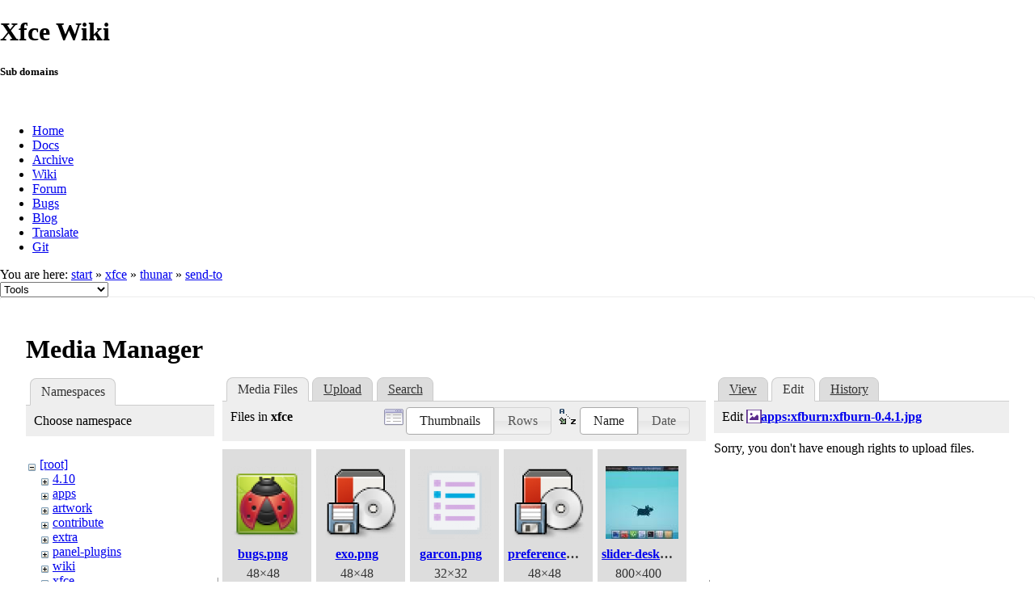

--- FILE ---
content_type: text/html; charset=utf-8
request_url: https://docs.xfce.org/xfce/thunar/send-to?ns=xfce&tab_files=files&do=media&tab_details=edit&image=apps%3Axfburn%3Axfburn-0.4.1.jpg
body_size: 75311
content:
<!DOCTYPE html>
<html lang="en" dir="ltr" class="no-js">
<head>
    <meta charset="utf-8" />
    <!--[if IE]><meta http-equiv="X-UA-Compatible" content="IE=edge,chrome=1" /><![endif]-->
    <title>xfce:thunar:send-to [Xfce Docs]</title>
    <script>(function(H){H.className=H.className.replace(/\bno-js\b/,'js')})(document.documentElement)</script>
    <meta name="generator" content="DokuWiki"/>
<meta name="robots" content="noindex,nofollow"/>
<link rel="search" type="application/opensearchdescription+xml" href="/lib/exe/opensearch.php" title="Xfce Docs"/>
<link rel="start" href="/"/>
<link rel="contents" href="/xfce/thunar/send-to?do=index" title="Sitemap"/>
<link rel="manifest" href="/lib/exe/manifest.php"/>
<link rel="alternate" type="application/rss+xml" title="Recent Changes" href="/feed.php"/>
<link rel="alternate" type="application/rss+xml" title="Current namespace" href="/feed.php?mode=list&amp;ns=xfce:thunar"/>
<link rel="alternate" type="text/html" title="Plain HTML" href="/_export/xhtml/xfce/thunar/send-to"/>
<link rel="alternate" type="text/plain" title="Wiki Markup" href="/_export/raw/xfce/thunar/send-to"/>
<link rel="stylesheet" href="/lib/exe/css.php?t=xfce&amp;tseed=441bbbbaa5cd9733a14c4e6465af56fe"/>
<!--[if gte IE 9]><!-->
<script >/*<![CDATA[*/var NS='xfce:thunar';var JSINFO = {"id":"xfce:thunar:send-to","namespace":"xfce:thunar","ACT":"media","useHeadingNavigation":0,"useHeadingContent":1};
/*!]]>*/</script>
<script src="/lib/exe/jquery.php?tseed=f0349b609f9b91a485af8fd8ecd4aea4" defer="defer">/*<![CDATA[*/
/*!]]>*/</script>
<script src="/lib/exe/js.php?t=xfce&amp;tseed=441bbbbaa5cd9733a14c4e6465af56fe" defer="defer">/*<![CDATA[*/
/*!]]>*/</script>
<!--<![endif]-->
    <meta name="viewport" content="width=device-width,initial-scale=1" />
    <link rel="shortcut icon" href="/lib/tpl/xfce/images/favicon.ico" />
<link rel="apple-touch-icon" href="/lib/tpl/xfce/images/apple-touch-icon.png" />
    	<link rel="stylesheet" media="screen" href="//cdn.xfce.org/style/css.php?site=wiki" type="text/css" />
</head>

<body>

<div id="xfce-header">
  <div>
    <h1 id="xfce-header-title">Xfce Wiki</h1>
    <h5 id="xfce-header-subtitle">Sub domains</h5>
    &nbsp;
    <ul>
      <li><a href="https://www.xfce.org" title="Go to the homepage">Home</a></li>
      <li><a href="https://docs.xfce.org" title="Official documentation">Docs</a></li>
      <li><a href="https://archive.xfce.org" title="Download location of tarballs">Archive</a></li>
      <li><a href="https://wiki.xfce.org" title="Community documentation">Wiki</a></li>
      <li><a href="https://forum.xfce.org" title="Community forums">Forum</a></li>
      <li><a href="https://gitlab.xfce.org" title="Report and track bugs">Bugs</a></li>
      <li><a href="https://blog.xfce.org" title="Visit the blog">Blog</a></li>
      <li><a href="https://docs.xfce.org/contribute/translate/start" title="Help translating the Xfce project">Translate</a></li>
      <li><a href="https://gitlab.xfce.org" title="Project repositories">Git</a></li>
    </ul>
  </div>
  <div  id="xfce-header-clear"></div>
</div>
    <!--[if lte IE 7 ]><div id="IE7"><![endif]--><!--[if IE 8 ]><div id="IE8"><![endif]-->

	
<!-- ********** HEADER ********** -->
<div id="header" class="main_width"><div class="pad group">
	
			<div class="breadcrumbs">
							<div class="youarehere"><span class="bchead">You are here: </span><span class="home"><bdi><a href="/start" class="wikilink1" title="start" data-wiki-id="start">start</a></bdi></span> » <bdi><a href="/xfce/start" class="wikilink1" title="xfce:start" data-wiki-id="xfce:start">xfce</a></bdi> » <bdi><a href="/xfce/thunar/start" class="wikilink1" title="xfce:thunar:start" data-wiki-id="xfce:thunar:start">thunar</a></bdi> » <bdi><a href="/xfce/thunar/send-to" class="wikilink1" title="xfce:thunar:send-to" data-wiki-id="xfce:thunar:send-to">send-to</a></bdi></div>
								</div>
	
	<div class="tools">
		<div class="mobileTools">
                        <form action="/doku.php" method="get" accept-charset="utf-8"><div class="no"><input type="hidden" name="id" value="xfce:thunar:send-to" /><select name="do" class="edit quickselect" title="Tools"><option value="">Tools</option><optgroup label="Page Tools"><option value="">Show page</option><option value="revisions">Old revisions</option><option value="backlink">Backlinks</option></optgroup><optgroup label="Site Tools"><option value="recent">Recent Changes</option><option value="media">Media Manager</option><option value="index">Sitemap</option></optgroup><optgroup label="User Tools"><option value="login">Log In</option></optgroup></select><button type="submit">&gt;</button></div></form>		</div>
					</div>

	<hr class="a11y" />
</div></div><!-- /header -->

	<div id="dokuwiki__top"></div>
	<div id="main" class="dokuwiki site mode_media">

		<div id="content">
			<div id="article" class="page group">
				
												<!-- wikipage start -->
				<div id="mediamanager__page">
<h1>Media Manager</h1>
<div class="panel namespaces">
<h2>Namespaces</h2>
<div class="panelHeader">Choose namespace</div>
<div class="panelContent" id="media__tree">

<ul class="idx">
<li class="media level0 open"><img src="/lib/images/minus.gif" alt="−" /><div class="li"><a href="/xfce/thunar/send-to?ns=&amp;tab_files=files&amp;do=media&amp;tab_details=edit&amp;image=apps%3Axfburn%3Axfburn-0.4.1.jpg" class="idx_dir">[root]</a></div>
<ul class="idx">
<li class="media level1 closed"><img src="/lib/images/plus.gif" alt="+" /><div class="li"><a href="/xfce/thunar/send-to?ns=4.10&amp;tab_files=files&amp;do=media&amp;tab_details=edit&amp;image=apps%3Axfburn%3Axfburn-0.4.1.jpg" class="idx_dir">4.10</a></div></li>
<li class="media level1 closed"><img src="/lib/images/plus.gif" alt="+" /><div class="li"><a href="/xfce/thunar/send-to?ns=apps&amp;tab_files=files&amp;do=media&amp;tab_details=edit&amp;image=apps%3Axfburn%3Axfburn-0.4.1.jpg" class="idx_dir">apps</a></div></li>
<li class="media level1 closed"><img src="/lib/images/plus.gif" alt="+" /><div class="li"><a href="/xfce/thunar/send-to?ns=artwork&amp;tab_files=files&amp;do=media&amp;tab_details=edit&amp;image=apps%3Axfburn%3Axfburn-0.4.1.jpg" class="idx_dir">artwork</a></div></li>
<li class="media level1 closed"><img src="/lib/images/plus.gif" alt="+" /><div class="li"><a href="/xfce/thunar/send-to?ns=contribute&amp;tab_files=files&amp;do=media&amp;tab_details=edit&amp;image=apps%3Axfburn%3Axfburn-0.4.1.jpg" class="idx_dir">contribute</a></div></li>
<li class="media level1 closed"><img src="/lib/images/plus.gif" alt="+" /><div class="li"><a href="/xfce/thunar/send-to?ns=extra&amp;tab_files=files&amp;do=media&amp;tab_details=edit&amp;image=apps%3Axfburn%3Axfburn-0.4.1.jpg" class="idx_dir">extra</a></div></li>
<li class="media level1 closed"><img src="/lib/images/plus.gif" alt="+" /><div class="li"><a href="/xfce/thunar/send-to?ns=panel-plugins&amp;tab_files=files&amp;do=media&amp;tab_details=edit&amp;image=apps%3Axfburn%3Axfburn-0.4.1.jpg" class="idx_dir">panel-plugins</a></div></li>
<li class="media level1 closed"><img src="/lib/images/plus.gif" alt="+" /><div class="li"><a href="/xfce/thunar/send-to?ns=wiki&amp;tab_files=files&amp;do=media&amp;tab_details=edit&amp;image=apps%3Axfburn%3Axfburn-0.4.1.jpg" class="idx_dir">wiki</a></div></li>
<li class="media level1 open"><img src="/lib/images/minus.gif" alt="−" /><div class="li"><a href="/xfce/thunar/send-to?ns=xfce&amp;tab_files=files&amp;do=media&amp;tab_details=edit&amp;image=apps%3Axfburn%3Axfburn-0.4.1.jpg" class="idx_dir">xfce</a></div>
<ul class="idx">
<li class="media level2 closed"><img src="/lib/images/plus.gif" alt="+" /><div class="li"><a href="/xfce/thunar/send-to?ns=xfce%2F4.12&amp;tab_files=files&amp;do=media&amp;tab_details=edit&amp;image=apps%3Axfburn%3Axfburn-0.4.1.jpg" class="idx_dir">4.12</a></div></li>
<li class="media level2 closed"><img src="/lib/images/plus.gif" alt="+" /><div class="li"><a href="/xfce/thunar/send-to?ns=xfce%2F4.16&amp;tab_files=files&amp;do=media&amp;tab_details=edit&amp;image=apps%3Axfburn%3Axfburn-0.4.1.jpg" class="idx_dir">4.16</a></div></li>
<li class="media level2 closed"><img src="/lib/images/plus.gif" alt="+" /><div class="li"><a href="/xfce/thunar/send-to?ns=xfce%2Fexo&amp;tab_files=files&amp;do=media&amp;tab_details=edit&amp;image=apps%3Axfburn%3Axfburn-0.4.1.jpg" class="idx_dir">exo</a></div></li>
<li class="media level2 closed"><img src="/lib/images/plus.gif" alt="+" /><div class="li"><a href="/xfce/thunar/send-to?ns=xfce%2Fthunar&amp;tab_files=files&amp;do=media&amp;tab_details=edit&amp;image=apps%3Axfburn%3Axfburn-0.4.1.jpg" class="idx_dir">thunar</a></div></li>
<li class="media level2 closed"><img src="/lib/images/plus.gif" alt="+" /><div class="li"><a href="/xfce/thunar/send-to?ns=xfce%2Fxfce4-appfinder&amp;tab_files=files&amp;do=media&amp;tab_details=edit&amp;image=apps%3Axfburn%3Axfburn-0.4.1.jpg" class="idx_dir">xfce4-appfinder</a></div></li>
<li class="media level2 closed"><img src="/lib/images/plus.gif" alt="+" /><div class="li"><a href="/xfce/thunar/send-to?ns=xfce%2Fxfce4-panel&amp;tab_files=files&amp;do=media&amp;tab_details=edit&amp;image=apps%3Axfburn%3Axfburn-0.4.1.jpg" class="idx_dir">xfce4-panel</a></div></li>
<li class="media level2 closed"><img src="/lib/images/plus.gif" alt="+" /><div class="li"><a href="/xfce/thunar/send-to?ns=xfce%2Fxfce4-power-manager&amp;tab_files=files&amp;do=media&amp;tab_details=edit&amp;image=apps%3Axfburn%3Axfburn-0.4.1.jpg" class="idx_dir">xfce4-power-manager</a></div></li>
<li class="media level2 closed"><img src="/lib/images/plus.gif" alt="+" /><div class="li"><a href="/xfce/thunar/send-to?ns=xfce%2Fxfce4-screenshooter&amp;tab_files=files&amp;do=media&amp;tab_details=edit&amp;image=apps%3Axfburn%3Axfburn-0.4.1.jpg" class="idx_dir">xfce4-screenshooter</a></div></li>
<li class="media level2 closed"><img src="/lib/images/plus.gif" alt="+" /><div class="li"><a href="/xfce/thunar/send-to?ns=xfce%2Fxfce4-session&amp;tab_files=files&amp;do=media&amp;tab_details=edit&amp;image=apps%3Axfburn%3Axfburn-0.4.1.jpg" class="idx_dir">xfce4-session</a></div></li>
<li class="media level2 closed"><img src="/lib/images/plus.gif" alt="+" /><div class="li"><a href="/xfce/thunar/send-to?ns=xfce%2Fxfce4-settings&amp;tab_files=files&amp;do=media&amp;tab_details=edit&amp;image=apps%3Axfburn%3Axfburn-0.4.1.jpg" class="idx_dir">xfce4-settings</a></div></li>
<li class="media level2 closed"><img src="/lib/images/plus.gif" alt="+" /><div class="li"><a href="/xfce/thunar/send-to?ns=xfce%2Fxfdesktop&amp;tab_files=files&amp;do=media&amp;tab_details=edit&amp;image=apps%3Axfburn%3Axfburn-0.4.1.jpg" class="idx_dir">xfdesktop</a></div></li>
<li class="media level2 closed"><img src="/lib/images/plus.gif" alt="+" /><div class="li"><a href="/xfce/thunar/send-to?ns=xfce%2Fxfwm4&amp;tab_files=files&amp;do=media&amp;tab_details=edit&amp;image=apps%3Axfburn%3Axfburn-0.4.1.jpg" class="idx_dir">xfwm4</a></div></li>
</ul></li>
</ul></li>
</ul>
</div>
</div>
<div class="panel filelist">
<h2 class="a11y">Media Files</h2>
<ul class="tabs">
<li><strong>Media Files</strong></li>
<li><a href="/xfce/thunar/send-to?tab_files=upload&amp;do=media&amp;tab_details=edit&amp;image=apps%3Axfburn%3Axfburn-0.4.1.jpg&amp;ns=xfce">Upload</a></li>
<li><a href="/xfce/thunar/send-to?tab_files=search&amp;do=media&amp;tab_details=edit&amp;image=apps%3Axfburn%3Axfburn-0.4.1.jpg&amp;ns=xfce">Search</a></li>
</ul>
<div class="panelHeader">
<h3>Files in <strong>xfce</strong></h3>
<form method="get" action="/xfce/thunar/send-to" class="options doku_form" accept-charset="utf-8"><input type="hidden" name="sectok" value="" /><input type="hidden" name="do" value="media" /><input type="hidden" name="tab_files" value="files" /><input type="hidden" name="tab_details" value="edit" /><input type="hidden" name="image" value="apps:xfburn:xfburn-0.4.1.jpg" /><input type="hidden" name="ns" value="xfce" /><div class="no"><ul>
<li class="listType"><label for="listType__thumbs" class="thumbs">
<input name="list_dwmedia" type="radio" value="thumbs" id="listType__thumbs" class="thumbs" checked="checked" />
<span>Thumbnails</span>
</label><label for="listType__rows" class="rows">
<input name="list_dwmedia" type="radio" value="rows" id="listType__rows" class="rows" />
<span>Rows</span>
</label></li>
<li class="sortBy"><label for="sortBy__name" class="name">
<input name="sort_dwmedia" type="radio" value="name" id="sortBy__name" class="name" checked="checked" />
<span>Name</span>
</label><label for="sortBy__date" class="date">
<input name="sort_dwmedia" type="radio" value="date" id="sortBy__date" class="date" />
<span>Date</span>
</label></li>
<li><button value="1" type="submit">Apply</button></li>
</ul>
</div></form></div>
<div class="panelContent">
<ul class="thumbs"><li><dl title="bugs.png"><dt><a id="l_:xfce:bugs.png" class="image thumb" href="/xfce/thunar/send-to?image=xfce%3Abugs.png&amp;ns=xfce&amp;tab_details=view&amp;do=media&amp;tab_files=files"><img src="/_media/xfce/bugs.png?w=90&amp;h=90&amp;tok=8f14ec" alt="bugs.png" loading="lazy" width="90" height="90" /></a></dt><dd class="name"><a href="/xfce/thunar/send-to?image=xfce%3Abugs.png&amp;ns=xfce&amp;tab_details=view&amp;do=media&amp;tab_files=files" id="h_:xfce:bugs.png">bugs.png</a></dd><dd class="size">48&#215;48</dd><dd class="date">2024/12/04 05:19</dd><dd class="filesize">3.7 KB</dd></dl></li><li><dl title="exo.png"><dt><a id="l_:xfce:exo.png" class="image thumb" href="/xfce/thunar/send-to?image=xfce%3Aexo.png&amp;ns=xfce&amp;tab_details=view&amp;do=media&amp;tab_files=files"><img src="/_media/xfce/exo.png?w=90&amp;h=90&amp;tok=7a9c98" alt="exo.png" loading="lazy" width="90" height="90" /></a></dt><dd class="name"><a href="/xfce/thunar/send-to?image=xfce%3Aexo.png&amp;ns=xfce&amp;tab_details=view&amp;do=media&amp;tab_files=files" id="h_:xfce:exo.png">exo.png</a></dd><dd class="size">48&#215;48</dd><dd class="date">2024/12/04 05:19</dd><dd class="filesize">2.9 KB</dd></dl></li><li><dl title="garcon.png"><dt><a id="l_:xfce:garcon.png" class="image thumb" href="/xfce/thunar/send-to?image=xfce%3Agarcon.png&amp;ns=xfce&amp;tab_details=view&amp;do=media&amp;tab_files=files"><img src="/_media/xfce/garcon.png?w=90&amp;h=90&amp;tok=dfa5f0" alt="garcon.png" loading="lazy" width="90" height="90" /></a></dt><dd class="name"><a href="/xfce/thunar/send-to?image=xfce%3Agarcon.png&amp;ns=xfce&amp;tab_details=view&amp;do=media&amp;tab_files=files" id="h_:xfce:garcon.png">garcon.png</a></dd><dd class="size">32&#215;32</dd><dd class="date">2024/12/04 05:19</dd><dd class="filesize">696 B</dd></dl></li><li><dl title="preferences-desktop-default-applications.png"><dt><a id="l_:xfce:preferences-desktop-default-applications.png" class="image thumb" href="/xfce/thunar/send-to?image=xfce%3Apreferences-desktop-default-applications.png&amp;ns=xfce&amp;tab_details=view&amp;do=media&amp;tab_files=files"><img src="/_media/xfce/preferences-desktop-default-applications.png?w=90&amp;h=90&amp;tok=5db5ee" alt="preferences-desktop-default-applications.png" loading="lazy" width="90" height="90" /></a></dt><dd class="name"><a href="/xfce/thunar/send-to?image=xfce%3Apreferences-desktop-default-applications.png&amp;ns=xfce&amp;tab_details=view&amp;do=media&amp;tab_files=files" id="h_:xfce:preferences-desktop-default-applications.png">preferences-desktop-default-applications.png</a></dd><dd class="size">48&#215;48</dd><dd class="date">2021/02/08 08:58</dd><dd class="filesize">2.9 KB</dd></dl></li><li><dl title="slider-desktop.jpg"><dt><a id="l_:xfce:slider-desktop.jpg" class="image thumb" href="/xfce/thunar/send-to?image=xfce%3Aslider-desktop.jpg&amp;ns=xfce&amp;tab_details=view&amp;do=media&amp;tab_files=files"><img src="/_media/xfce/slider-desktop.jpg?w=90&amp;h=90&amp;tok=7a4bd3" alt="slider-desktop.jpg" loading="lazy" width="90" height="90" /></a></dt><dd class="name"><a href="/xfce/thunar/send-to?image=xfce%3Aslider-desktop.jpg&amp;ns=xfce&amp;tab_details=view&amp;do=media&amp;tab_files=files" id="h_:xfce:slider-desktop.jpg">slider-desktop.jpg</a></dd><dd class="size">800&#215;400</dd><dd class="date">2019/02/13 09:30</dd><dd class="filesize">49.2 KB</dd></dl></li><li><dl title="thunar-volman.png"><dt><a id="l_:xfce:thunar-volman.png" class="image thumb" href="/xfce/thunar/send-to?image=xfce%3Athunar-volman.png&amp;ns=xfce&amp;tab_details=view&amp;do=media&amp;tab_files=files"><img src="/_media/xfce/thunar-volman.png?w=90&amp;h=90&amp;tok=c67050" alt="thunar-volman.png" loading="lazy" width="90" height="90" /></a></dt><dd class="name"><a href="/xfce/thunar/send-to?image=xfce%3Athunar-volman.png&amp;ns=xfce&amp;tab_details=view&amp;do=media&amp;tab_files=files" id="h_:xfce:thunar-volman.png">thunar-volman.png</a></dd><dd class="size">48&#215;48</dd><dd class="date">2024/12/04 05:19</dd><dd class="filesize">930 B</dd></dl></li><li><dl title="thunar.png"><dt><a id="l_:xfce:thunar.png" class="image thumb" href="/xfce/thunar/send-to?image=xfce%3Athunar.png&amp;ns=xfce&amp;tab_details=view&amp;do=media&amp;tab_files=files"><img src="/_media/xfce/thunar.png?w=90&amp;h=90&amp;tok=26e56b" alt="thunar.png" loading="lazy" width="90" height="90" /></a></dt><dd class="name"><a href="/xfce/thunar/send-to?image=xfce%3Athunar.png&amp;ns=xfce&amp;tab_details=view&amp;do=media&amp;tab_files=files" id="h_:xfce:thunar.png">thunar.png</a></dd><dd class="size">48&#215;48</dd><dd class="date">2024/12/04 05:19</dd><dd class="filesize">1.9 KB</dd></dl></li><li><dl title="tumbler.png"><dt><a id="l_:xfce:tumbler.png" class="image thumb" href="/xfce/thunar/send-to?image=xfce%3Atumbler.png&amp;ns=xfce&amp;tab_details=view&amp;do=media&amp;tab_files=files"><img src="/_media/xfce/tumbler.png?w=90&amp;h=90&amp;tok=226bc7" alt="tumbler.png" loading="lazy" width="90" height="90" /></a></dt><dd class="name"><a href="/xfce/thunar/send-to?image=xfce%3Atumbler.png&amp;ns=xfce&amp;tab_details=view&amp;do=media&amp;tab_files=files" id="h_:xfce:tumbler.png">tumbler.png</a></dd><dd class="size">32&#215;32</dd><dd class="date">2024/12/04 05:19</dd><dd class="filesize">1 KB</dd></dl></li><li><dl title="xfce.appfinder.png"><dt><a id="l_:xfce:xfce.appfinder.png" class="image thumb" href="/xfce/thunar/send-to?image=xfce%3Axfce.appfinder.png&amp;ns=xfce&amp;tab_details=view&amp;do=media&amp;tab_files=files"><img src="/_media/xfce/xfce.appfinder.png?w=90&amp;h=90&amp;tok=629b11" alt="xfce.appfinder.png" loading="lazy" width="90" height="90" /></a></dt><dd class="name"><a href="/xfce/thunar/send-to?image=xfce%3Axfce.appfinder.png&amp;ns=xfce&amp;tab_details=view&amp;do=media&amp;tab_files=files" id="h_:xfce:xfce.appfinder.png">xfce.appfinder.png</a></dd><dd class="size">48&#215;48</dd><dd class="date">2021/02/07 18:37</dd><dd class="filesize">1.9 KB</dd></dl></li><li><dl title="xfce.catfish.png"><dt><a id="l_:xfce:xfce.catfish.png" class="image thumb" href="/xfce/thunar/send-to?image=xfce%3Axfce.catfish.png&amp;ns=xfce&amp;tab_details=view&amp;do=media&amp;tab_files=files"><img src="/_media/xfce/xfce.catfish.png?w=90&amp;h=90&amp;tok=1b0396" alt="xfce.catfish.png" loading="lazy" width="90" height="90" /></a></dt><dd class="name"><a href="/xfce/thunar/send-to?image=xfce%3Axfce.catfish.png&amp;ns=xfce&amp;tab_details=view&amp;do=media&amp;tab_files=files" id="h_:xfce:xfce.catfish.png">xfce.catfish.png</a></dd><dd class="size">48&#215;48</dd><dd class="date">2021/02/08 09:25</dd><dd class="filesize">3.6 KB</dd></dl></li><li><dl title="xfce.dictionary.png"><dt><a id="l_:xfce:xfce.dictionary.png" class="image thumb" href="/xfce/thunar/send-to?image=xfce%3Axfce.dictionary.png&amp;ns=xfce&amp;tab_details=view&amp;do=media&amp;tab_files=files"><img src="/_media/xfce/xfce.dictionary.png?w=90&amp;h=90&amp;tok=4319ea" alt="xfce.dictionary.png" loading="lazy" width="90" height="90" /></a></dt><dd class="name"><a href="/xfce/thunar/send-to?image=xfce%3Axfce.dictionary.png&amp;ns=xfce&amp;tab_details=view&amp;do=media&amp;tab_files=files" id="h_:xfce:xfce.dictionary.png">xfce.dictionary.png</a></dd><dd class="size">48&#215;48</dd><dd class="date">2021/02/08 17:57</dd><dd class="filesize">1.2 KB</dd></dl></li><li><dl title="xfce.exo.png"><dt><a id="l_:xfce:xfce.exo.png" class="image thumb" href="/xfce/thunar/send-to?image=xfce%3Axfce.exo.png&amp;ns=xfce&amp;tab_details=view&amp;do=media&amp;tab_files=files"><img src="/_media/xfce/xfce.exo.png?w=90&amp;h=90&amp;tok=0497b6" alt="xfce.exo.png" loading="lazy" width="90" height="90" /></a></dt><dd class="name"><a href="/xfce/thunar/send-to?image=xfce%3Axfce.exo.png&amp;ns=xfce&amp;tab_details=view&amp;do=media&amp;tab_files=files" id="h_:xfce:xfce.exo.png">xfce.exo.png</a></dd><dd class="size">48&#215;48</dd><dd class="date">2021/02/08 08:58</dd><dd class="filesize">2.9 KB</dd></dl></li><li><dl title="xfce.filemanager.png"><dt><a id="l_:xfce:xfce.filemanager.png" class="image thumb" href="/xfce/thunar/send-to?image=xfce%3Axfce.filemanager.png&amp;ns=xfce&amp;tab_details=view&amp;do=media&amp;tab_files=files"><img src="/_media/xfce/xfce.filemanager.png?w=90&amp;h=90&amp;tok=77d479" alt="xfce.filemanager.png" loading="lazy" width="90" height="90" /></a></dt><dd class="name"><a href="/xfce/thunar/send-to?image=xfce%3Axfce.filemanager.png&amp;ns=xfce&amp;tab_details=view&amp;do=media&amp;tab_files=files" id="h_:xfce:xfce.filemanager.png">xfce.filemanager.png</a></dd><dd class="size">48&#215;48</dd><dd class="date">2021/02/07 18:37</dd><dd class="filesize">828 B</dd></dl></li><li><dl title="xfce.garcon.png"><dt><a id="l_:xfce:xfce.garcon.png" class="image thumb" href="/xfce/thunar/send-to?image=xfce%3Axfce.garcon.png&amp;ns=xfce&amp;tab_details=view&amp;do=media&amp;tab_files=files"><img src="/_media/xfce/xfce.garcon.png?w=90&amp;h=90&amp;tok=902907" alt="xfce.garcon.png" loading="lazy" width="90" height="90" /></a></dt><dd class="name"><a href="/xfce/thunar/send-to?image=xfce%3Axfce.garcon.png&amp;ns=xfce&amp;tab_details=view&amp;do=media&amp;tab_files=files" id="h_:xfce:xfce.garcon.png">xfce.garcon.png</a></dd><dd class="size">32&#215;32</dd><dd class="date">2021/02/07 18:37</dd><dd class="filesize">696 B</dd></dl></li><li><dl title="xfce.gigolo.png"><dt><a id="l_:xfce:xfce.gigolo.png" class="image thumb" href="/xfce/thunar/send-to?image=xfce%3Axfce.gigolo.png&amp;ns=xfce&amp;tab_details=view&amp;do=media&amp;tab_files=files"><img src="/_media/xfce/xfce.gigolo.png?w=90&amp;h=90&amp;tok=d87026" alt="xfce.gigolo.png" loading="lazy" width="90" height="90" /></a></dt><dd class="name"><a href="/xfce/thunar/send-to?image=xfce%3Axfce.gigolo.png&amp;ns=xfce&amp;tab_details=view&amp;do=media&amp;tab_files=files" id="h_:xfce:xfce.gigolo.png">xfce.gigolo.png</a></dd><dd class="size">48&#215;48</dd><dd class="date">2021/02/08 19:32</dd><dd class="filesize">1.4 KB</dd></dl></li><li><dl title="xfce.mailreader.png"><dt><a id="l_:xfce:xfce.mailreader.png" class="image thumb" href="/xfce/thunar/send-to?image=xfce%3Axfce.mailreader.png&amp;ns=xfce&amp;tab_details=view&amp;do=media&amp;tab_files=files"><img src="/_media/xfce/xfce.mailreader.png?w=90&amp;h=90&amp;tok=bebd7d" alt="xfce.mailreader.png" loading="lazy" width="90" height="90" /></a></dt><dd class="name"><a href="/xfce/thunar/send-to?image=xfce%3Axfce.mailreader.png&amp;ns=xfce&amp;tab_details=view&amp;do=media&amp;tab_files=files" id="h_:xfce:xfce.mailreader.png">xfce.mailreader.png</a></dd><dd class="size">48&#215;48</dd><dd class="date">2021/02/07 18:37</dd><dd class="filesize">1.3 KB</dd></dl></li><li><dl title="xfce.mousepad.png"><dt><a id="l_:xfce:xfce.mousepad.png" class="image thumb" href="/xfce/thunar/send-to?image=xfce%3Axfce.mousepad.png&amp;ns=xfce&amp;tab_details=view&amp;do=media&amp;tab_files=files"><img src="/_media/xfce/xfce.mousepad.png?w=90&amp;h=90&amp;tok=1ca651" alt="xfce.mousepad.png" loading="lazy" width="90" height="90" /></a></dt><dd class="name"><a href="/xfce/thunar/send-to?image=xfce%3Axfce.mousepad.png&amp;ns=xfce&amp;tab_details=view&amp;do=media&amp;tab_files=files" id="h_:xfce:xfce.mousepad.png">xfce.mousepad.png</a></dd><dd class="size">48&#215;48</dd><dd class="date">2021/02/08 17:57</dd><dd class="filesize">1.6 KB</dd></dl></li><li><dl title="xfce.notification.png"><dt><a id="l_:xfce:xfce.notification.png" class="image thumb" href="/xfce/thunar/send-to?image=xfce%3Axfce.notification.png&amp;ns=xfce&amp;tab_details=view&amp;do=media&amp;tab_files=files"><img src="/_media/xfce/xfce.notification.png?w=90&amp;h=90&amp;tok=72cd61" alt="xfce.notification.png" loading="lazy" width="90" height="90" /></a></dt><dd class="name"><a href="/xfce/thunar/send-to?image=xfce%3Axfce.notification.png&amp;ns=xfce&amp;tab_details=view&amp;do=media&amp;tab_files=files" id="h_:xfce:xfce.notification.png">xfce.notification.png</a></dd><dd class="size">48&#215;48</dd><dd class="date">2021/02/08 17:57</dd><dd class="filesize">1.7 KB</dd></dl></li><li><dl title="xfce.panel.applicationsmenu.png"><dt><a id="l_:xfce:xfce.panel.applicationsmenu.png" class="image thumb" href="/xfce/thunar/send-to?image=xfce%3Axfce.panel.applicationsmenu.png&amp;ns=xfce&amp;tab_details=view&amp;do=media&amp;tab_files=files"><img src="/_media/xfce/xfce.panel.applicationsmenu.png?w=90&amp;h=90&amp;tok=1aabab" alt="xfce.panel.applicationsmenu.png" loading="lazy" width="90" height="90" /></a></dt><dd class="name"><a href="/xfce/thunar/send-to?image=xfce%3Axfce.panel.applicationsmenu.png&amp;ns=xfce&amp;tab_details=view&amp;do=media&amp;tab_files=files" id="h_:xfce:xfce.panel.applicationsmenu.png">xfce.panel.applicationsmenu.png</a></dd><dd class="size">48&#215;48</dd><dd class="date">2021/02/07 18:37</dd><dd class="filesize">2 KB</dd></dl></li><li><dl title="xfce.panel.png"><dt><a id="l_:xfce:xfce.panel.png" class="image thumb" href="/xfce/thunar/send-to?image=xfce%3Axfce.panel.png&amp;ns=xfce&amp;tab_details=view&amp;do=media&amp;tab_files=files"><img src="/_media/xfce/xfce.panel.png?w=90&amp;h=90&amp;tok=d4ccfd" alt="xfce.panel.png" loading="lazy" width="90" height="90" /></a></dt><dd class="name"><a href="/xfce/thunar/send-to?image=xfce%3Axfce.panel.png&amp;ns=xfce&amp;tab_details=view&amp;do=media&amp;tab_files=files" id="h_:xfce:xfce.panel.png">xfce.panel.png</a></dd><dd class="size">48&#215;48</dd><dd class="date">2021/02/07 18:37</dd><dd class="filesize">1.1 KB</dd></dl></li><li><dl title="xfce.panelprofiles.png"><dt><a id="l_:xfce:xfce.panelprofiles.png" class="image thumb" href="/xfce/thunar/send-to?image=xfce%3Axfce.panelprofiles.png&amp;ns=xfce&amp;tab_details=view&amp;do=media&amp;tab_files=files"><img src="/_media/xfce/xfce.panelprofiles.png?w=90&amp;h=90&amp;tok=5a3f07" alt="xfce.panelprofiles.png" loading="lazy" width="90" height="90" /></a></dt><dd class="name"><a href="/xfce/thunar/send-to?image=xfce%3Axfce.panelprofiles.png&amp;ns=xfce&amp;tab_details=view&amp;do=media&amp;tab_files=files" id="h_:xfce:xfce.panelprofiles.png">xfce.panelprofiles.png</a></dd><dd class="size">48&#215;48</dd><dd class="date">2021/02/08 17:57</dd><dd class="filesize">1.9 KB</dd></dl></li><li><dl title="xfce.parole-extension.png"><dt><a id="l_:xfce:xfce.parole-extension.png" class="image thumb" href="/xfce/thunar/send-to?image=xfce%3Axfce.parole-extension.png&amp;ns=xfce&amp;tab_details=view&amp;do=media&amp;tab_files=files"><img src="/_media/xfce/xfce.parole-extension.png?w=90&amp;h=90&amp;tok=cdf891" alt="xfce.parole-extension.png" loading="lazy" width="90" height="90" /></a></dt><dd class="name"><a href="/xfce/thunar/send-to?image=xfce%3Axfce.parole-extension.png&amp;ns=xfce&amp;tab_details=view&amp;do=media&amp;tab_files=files" id="h_:xfce:xfce.parole-extension.png">xfce.parole-extension.png</a></dd><dd class="size">48&#215;48</dd><dd class="date">2021/02/08 17:57</dd><dd class="filesize">2.2 KB</dd></dl></li><li><dl title="xfce.parole.png"><dt><a id="l_:xfce:xfce.parole.png" class="image thumb" href="/xfce/thunar/send-to?image=xfce%3Axfce.parole.png&amp;ns=xfce&amp;tab_details=view&amp;do=media&amp;tab_files=files"><img src="/_media/xfce/xfce.parole.png?w=90&amp;h=90&amp;tok=e29ddd" alt="xfce.parole.png" loading="lazy" width="90" height="90" /></a></dt><dd class="name"><a href="/xfce/thunar/send-to?image=xfce%3Axfce.parole.png&amp;ns=xfce&amp;tab_details=view&amp;do=media&amp;tab_files=files" id="h_:xfce:xfce.parole.png">xfce.parole.png</a></dd><dd class="size">48&#215;48</dd><dd class="date">2021/02/08 17:57</dd><dd class="filesize">1.4 KB</dd></dl></li><li><dl title="xfce.powermanager.png"><dt><a id="l_:xfce:xfce.powermanager.png" class="image thumb" href="/xfce/thunar/send-to?image=xfce%3Axfce.powermanager.png&amp;ns=xfce&amp;tab_details=view&amp;do=media&amp;tab_files=files"><img src="/_media/xfce/xfce.powermanager.png?w=90&amp;h=90&amp;tok=5b6564" alt="xfce.powermanager.png" loading="lazy" width="90" height="90" /></a></dt><dd class="name"><a href="/xfce/thunar/send-to?image=xfce%3Axfce.powermanager.png&amp;ns=xfce&amp;tab_details=view&amp;do=media&amp;tab_files=files" id="h_:xfce:xfce.powermanager.png">xfce.powermanager.png</a></dd><dd class="size">48&#215;48</dd><dd class="date">2021/02/08 08:51</dd><dd class="filesize">1.9 KB</dd></dl></li><li><dl title="xfce.ristretto.png"><dt><a id="l_:xfce:xfce.ristretto.png" class="image thumb" href="/xfce/thunar/send-to?image=xfce%3Axfce.ristretto.png&amp;ns=xfce&amp;tab_details=view&amp;do=media&amp;tab_files=files"><img src="/_media/xfce/xfce.ristretto.png?w=90&amp;h=90&amp;tok=83e708" alt="xfce.ristretto.png" loading="lazy" width="90" height="90" /></a></dt><dd class="name"><a href="/xfce/thunar/send-to?image=xfce%3Axfce.ristretto.png&amp;ns=xfce&amp;tab_details=view&amp;do=media&amp;tab_files=files" id="h_:xfce:xfce.ristretto.png">xfce.ristretto.png</a></dd><dd class="size">48&#215;48</dd><dd class="date">2021/02/08 17:57</dd><dd class="filesize">2.7 KB</dd></dl></li><li><dl title="xfce.screensaver.png"><dt><a id="l_:xfce:xfce.screensaver.png" class="image thumb" href="/xfce/thunar/send-to?image=xfce%3Axfce.screensaver.png&amp;ns=xfce&amp;tab_details=view&amp;do=media&amp;tab_files=files"><img src="/_media/xfce/xfce.screensaver.png?w=90&amp;h=90&amp;tok=434692" alt="xfce.screensaver.png" loading="lazy" width="90" height="90" /></a></dt><dd class="name"><a href="/xfce/thunar/send-to?image=xfce%3Axfce.screensaver.png&amp;ns=xfce&amp;tab_details=view&amp;do=media&amp;tab_files=files" id="h_:xfce:xfce.screensaver.png">xfce.screensaver.png</a></dd><dd class="size">48&#215;48</dd><dd class="date">2021/02/08 17:57</dd><dd class="filesize">1.6 KB</dd></dl></li><li><dl title="xfce.screenshooter.png"><dt><a id="l_:xfce:xfce.screenshooter.png" class="image thumb" href="/xfce/thunar/send-to?image=xfce%3Axfce.screenshooter.png&amp;ns=xfce&amp;tab_details=view&amp;do=media&amp;tab_files=files"><img src="/_media/xfce/xfce.screenshooter.png?w=90&amp;h=90&amp;tok=e17e33" alt="xfce.screenshooter.png" loading="lazy" width="90" height="90" /></a></dt><dd class="name"><a href="/xfce/thunar/send-to?image=xfce%3Axfce.screenshooter.png&amp;ns=xfce&amp;tab_details=view&amp;do=media&amp;tab_files=files" id="h_:xfce:xfce.screenshooter.png">xfce.screenshooter.png</a></dd><dd class="size">48&#215;48</dd><dd class="date">2021/02/08 17:57</dd><dd class="filesize">1.2 KB</dd></dl></li><li><dl title="xfce.session.png"><dt><a id="l_:xfce:xfce.session.png" class="image thumb" href="/xfce/thunar/send-to?image=xfce%3Axfce.session.png&amp;ns=xfce&amp;tab_details=view&amp;do=media&amp;tab_files=files"><img src="/_media/xfce/xfce.session.png?w=90&amp;h=90&amp;tok=12e288" alt="xfce.session.png" loading="lazy" width="90" height="90" /></a></dt><dd class="name"><a href="/xfce/thunar/send-to?image=xfce%3Axfce.session.png&amp;ns=xfce&amp;tab_details=view&amp;do=media&amp;tab_files=files" id="h_:xfce:xfce.session.png">xfce.session.png</a></dd><dd class="size">48&#215;48</dd><dd class="date">2021/02/07 18:37</dd><dd class="filesize">1.5 KB</dd></dl></li><li><dl title="xfce.settings.accessibility.png"><dt><a id="l_:xfce:xfce.settings.accessibility.png" class="image thumb" href="/xfce/thunar/send-to?image=xfce%3Axfce.settings.accessibility.png&amp;ns=xfce&amp;tab_details=view&amp;do=media&amp;tab_files=files"><img src="/_media/xfce/xfce.settings.accessibility.png?w=90&amp;h=90&amp;tok=57d821" alt="xfce.settings.accessibility.png" loading="lazy" width="90" height="90" /></a></dt><dd class="name"><a href="/xfce/thunar/send-to?image=xfce%3Axfce.settings.accessibility.png&amp;ns=xfce&amp;tab_details=view&amp;do=media&amp;tab_files=files" id="h_:xfce:xfce.settings.accessibility.png">xfce.settings.accessibility.png</a></dd><dd class="size">48&#215;48</dd><dd class="date">2021/02/07 18:37</dd><dd class="filesize">1.4 KB</dd></dl></li><li><dl title="xfce.settings.appearance.png"><dt><a id="l_:xfce:xfce.settings.appearance.png" class="image thumb" href="/xfce/thunar/send-to?image=xfce%3Axfce.settings.appearance.png&amp;ns=xfce&amp;tab_details=view&amp;do=media&amp;tab_files=files"><img src="/_media/xfce/xfce.settings.appearance.png?w=90&amp;h=90&amp;tok=69d754" alt="xfce.settings.appearance.png" loading="lazy" width="90" height="90" /></a></dt><dd class="name"><a href="/xfce/thunar/send-to?image=xfce%3Axfce.settings.appearance.png&amp;ns=xfce&amp;tab_details=view&amp;do=media&amp;tab_files=files" id="h_:xfce:xfce.settings.appearance.png">xfce.settings.appearance.png</a></dd><dd class="size">48&#215;48</dd><dd class="date">2021/02/07 18:37</dd><dd class="filesize">2.4 KB</dd></dl></li><li><dl title="xfce.settings.color.png"><dt><a id="l_:xfce:xfce.settings.color.png" class="image thumb" href="/xfce/thunar/send-to?image=xfce%3Axfce.settings.color.png&amp;ns=xfce&amp;tab_details=view&amp;do=media&amp;tab_files=files"><img src="/_media/xfce/xfce.settings.color.png?w=90&amp;h=90&amp;tok=9e3228" alt="xfce.settings.color.png" loading="lazy" width="90" height="90" /></a></dt><dd class="name"><a href="/xfce/thunar/send-to?image=xfce%3Axfce.settings.color.png&amp;ns=xfce&amp;tab_details=view&amp;do=media&amp;tab_files=files" id="h_:xfce:xfce.settings.color.png">xfce.settings.color.png</a></dd><dd class="size">48&#215;48</dd><dd class="date">2021/02/07 18:37</dd><dd class="filesize">1.9 KB</dd></dl></li><li><dl title="xfce.settings.default-applications.png"><dt><a id="l_:xfce:xfce.settings.default-applications.png" class="image thumb" href="/xfce/thunar/send-to?image=xfce%3Axfce.settings.default-applications.png&amp;ns=xfce&amp;tab_details=view&amp;do=media&amp;tab_files=files"><img src="/_media/xfce/xfce.settings.default-applications.png?w=90&amp;h=90&amp;tok=3169d3" alt="xfce.settings.default-applications.png" loading="lazy" width="90" height="90" /></a></dt><dd class="name"><a href="/xfce/thunar/send-to?image=xfce%3Axfce.settings.default-applications.png&amp;ns=xfce&amp;tab_details=view&amp;do=media&amp;tab_files=files" id="h_:xfce:xfce.settings.default-applications.png">xfce.settings.default-applications.png</a></dd><dd class="size">48&#215;48</dd><dd class="date">2021/02/07 18:37</dd><dd class="filesize">1.8 KB</dd></dl></li><li><dl title="xfce.settings.display.png"><dt><a id="l_:xfce:xfce.settings.display.png" class="image thumb" href="/xfce/thunar/send-to?image=xfce%3Axfce.settings.display.png&amp;ns=xfce&amp;tab_details=view&amp;do=media&amp;tab_files=files"><img src="/_media/xfce/xfce.settings.display.png?w=90&amp;h=90&amp;tok=89e6fa" alt="xfce.settings.display.png" loading="lazy" width="90" height="90" /></a></dt><dd class="name"><a href="/xfce/thunar/send-to?image=xfce%3Axfce.settings.display.png&amp;ns=xfce&amp;tab_details=view&amp;do=media&amp;tab_files=files" id="h_:xfce:xfce.settings.display.png">xfce.settings.display.png</a></dd><dd class="size">48&#215;48</dd><dd class="date">2021/02/07 18:37</dd><dd class="filesize">1.2 KB</dd></dl></li><li><dl title="xfce.settings.editor.png"><dt><a id="l_:xfce:xfce.settings.editor.png" class="image thumb" href="/xfce/thunar/send-to?image=xfce%3Axfce.settings.editor.png&amp;ns=xfce&amp;tab_details=view&amp;do=media&amp;tab_files=files"><img src="/_media/xfce/xfce.settings.editor.png?w=90&amp;h=90&amp;tok=87772d" alt="xfce.settings.editor.png" loading="lazy" width="90" height="90" /></a></dt><dd class="name"><a href="/xfce/thunar/send-to?image=xfce%3Axfce.settings.editor.png&amp;ns=xfce&amp;tab_details=view&amp;do=media&amp;tab_files=files" id="h_:xfce:xfce.settings.editor.png">xfce.settings.editor.png</a></dd><dd class="size">48&#215;48</dd><dd class="date">2021/02/07 18:37</dd><dd class="filesize">1.4 KB</dd></dl></li><li><dl title="xfce.settings.keyboard.png"><dt><a id="l_:xfce:xfce.settings.keyboard.png" class="image thumb" href="/xfce/thunar/send-to?image=xfce%3Axfce.settings.keyboard.png&amp;ns=xfce&amp;tab_details=view&amp;do=media&amp;tab_files=files"><img src="/_media/xfce/xfce.settings.keyboard.png?w=90&amp;h=90&amp;tok=830f3d" alt="xfce.settings.keyboard.png" loading="lazy" width="90" height="90" /></a></dt><dd class="name"><a href="/xfce/thunar/send-to?image=xfce%3Axfce.settings.keyboard.png&amp;ns=xfce&amp;tab_details=view&amp;do=media&amp;tab_files=files" id="h_:xfce:xfce.settings.keyboard.png">xfce.settings.keyboard.png</a></dd><dd class="size">48&#215;48</dd><dd class="date">2021/02/07 18:37</dd><dd class="filesize">734 B</dd></dl></li><li><dl title="xfce.settings.manager.png"><dt><a id="l_:xfce:xfce.settings.manager.png" class="image thumb" href="/xfce/thunar/send-to?image=xfce%3Axfce.settings.manager.png&amp;ns=xfce&amp;tab_details=view&amp;do=media&amp;tab_files=files"><img src="/_media/xfce/xfce.settings.manager.png?w=90&amp;h=90&amp;tok=919a72" alt="xfce.settings.manager.png" loading="lazy" width="90" height="90" /></a></dt><dd class="name"><a href="/xfce/thunar/send-to?image=xfce%3Axfce.settings.manager.png&amp;ns=xfce&amp;tab_details=view&amp;do=media&amp;tab_files=files" id="h_:xfce:xfce.settings.manager.png">xfce.settings.manager.png</a></dd><dd class="size">48&#215;48</dd><dd class="date">2021/02/07 18:37</dd><dd class="filesize">1.5 KB</dd></dl></li><li><dl title="xfce.settings.mouse.png"><dt><a id="l_:xfce:xfce.settings.mouse.png" class="image thumb" href="/xfce/thunar/send-to?image=xfce%3Axfce.settings.mouse.png&amp;ns=xfce&amp;tab_details=view&amp;do=media&amp;tab_files=files"><img src="/_media/xfce/xfce.settings.mouse.png?w=90&amp;h=90&amp;tok=30b311" alt="xfce.settings.mouse.png" loading="lazy" width="90" height="90" /></a></dt><dd class="name"><a href="/xfce/thunar/send-to?image=xfce%3Axfce.settings.mouse.png&amp;ns=xfce&amp;tab_details=view&amp;do=media&amp;tab_files=files" id="h_:xfce:xfce.settings.mouse.png">xfce.settings.mouse.png</a></dd><dd class="size">48&#215;48</dd><dd class="date">2021/02/07 18:37</dd><dd class="filesize">1 KB</dd></dl></li><li><dl title="xfce.taskmanager.png"><dt><a id="l_:xfce:xfce.taskmanager.png" class="image thumb" href="/xfce/thunar/send-to?image=xfce%3Axfce.taskmanager.png&amp;ns=xfce&amp;tab_details=view&amp;do=media&amp;tab_files=files"><img src="/_media/xfce/xfce.taskmanager.png?w=90&amp;h=90&amp;tok=aa7f9e" alt="xfce.taskmanager.png" loading="lazy" width="90" height="90" /></a></dt><dd class="name"><a href="/xfce/thunar/send-to?image=xfce%3Axfce.taskmanager.png&amp;ns=xfce&amp;tab_details=view&amp;do=media&amp;tab_files=files" id="h_:xfce:xfce.taskmanager.png">xfce.taskmanager.png</a></dd><dd class="size">48&#215;48</dd><dd class="date">2021/02/08 17:57</dd><dd class="filesize">1.5 KB</dd></dl></li><li><dl title="xfce.terminal-settings.png"><dt><a id="l_:xfce:xfce.terminal-settings.png" class="image thumb" href="/xfce/thunar/send-to?image=xfce%3Axfce.terminal-settings.png&amp;ns=xfce&amp;tab_details=view&amp;do=media&amp;tab_files=files"><img src="/_media/xfce/xfce.terminal-settings.png?w=90&amp;h=90&amp;tok=76d792" alt="xfce.terminal-settings.png" loading="lazy" width="90" height="90" /></a></dt><dd class="name"><a href="/xfce/thunar/send-to?image=xfce%3Axfce.terminal-settings.png&amp;ns=xfce&amp;tab_details=view&amp;do=media&amp;tab_files=files" id="h_:xfce:xfce.terminal-settings.png">xfce.terminal-settings.png</a></dd><dd class="size">48&#215;48</dd><dd class="date">2021/02/08 17:57</dd><dd class="filesize">1.6 KB</dd></dl></li><li><dl title="xfce.terminal.png"><dt><a id="l_:xfce:xfce.terminal.png" class="image thumb" href="/xfce/thunar/send-to?image=xfce%3Axfce.terminal.png&amp;ns=xfce&amp;tab_details=view&amp;do=media&amp;tab_files=files"><img src="/_media/xfce/xfce.terminal.png?w=90&amp;h=90&amp;tok=7a2381" alt="xfce.terminal.png" loading="lazy" width="90" height="90" /></a></dt><dd class="name"><a href="/xfce/thunar/send-to?image=xfce%3Axfce.terminal.png&amp;ns=xfce&amp;tab_details=view&amp;do=media&amp;tab_files=files" id="h_:xfce:xfce.terminal.png">xfce.terminal.png</a></dd><dd class="size">48&#215;48</dd><dd class="date">2021/02/08 17:57</dd><dd class="filesize">886 B</dd></dl></li><li><dl title="xfce.terminalemulator.png"><dt><a id="l_:xfce:xfce.terminalemulator.png" class="image thumb" href="/xfce/thunar/send-to?image=xfce%3Axfce.terminalemulator.png&amp;ns=xfce&amp;tab_details=view&amp;do=media&amp;tab_files=files"><img src="/_media/xfce/xfce.terminalemulator.png?w=90&amp;h=90&amp;tok=8a5cb2" alt="xfce.terminalemulator.png" loading="lazy" width="90" height="90" /></a></dt><dd class="name"><a href="/xfce/thunar/send-to?image=xfce%3Axfce.terminalemulator.png&amp;ns=xfce&amp;tab_details=view&amp;do=media&amp;tab_files=files" id="h_:xfce:xfce.terminalemulator.png">xfce.terminalemulator.png</a></dd><dd class="size">48&#215;48</dd><dd class="date">2021/02/07 18:37</dd><dd class="filesize">902 B</dd></dl></li><li><dl title="xfce.thunar.png"><dt><a id="l_:xfce:xfce.thunar.png" class="image thumb" href="/xfce/thunar/send-to?image=xfce%3Axfce.thunar.png&amp;ns=xfce&amp;tab_details=view&amp;do=media&amp;tab_files=files"><img src="/_media/xfce/xfce.thunar.png?w=90&amp;h=90&amp;tok=9a96c9" alt="xfce.thunar.png" loading="lazy" width="90" height="90" /></a></dt><dd class="name"><a href="/xfce/thunar/send-to?image=xfce%3Axfce.thunar.png&amp;ns=xfce&amp;tab_details=view&amp;do=media&amp;tab_files=files" id="h_:xfce:xfce.thunar.png">xfce.thunar.png</a></dd><dd class="size">48&#215;48</dd><dd class="date">2021/02/07 18:37</dd><dd class="filesize">1.9 KB</dd></dl></li><li><dl title="xfce.tumbler.png"><dt><a id="l_:xfce:xfce.tumbler.png" class="image thumb" href="/xfce/thunar/send-to?image=xfce%3Axfce.tumbler.png&amp;ns=xfce&amp;tab_details=view&amp;do=media&amp;tab_files=files"><img src="/_media/xfce/xfce.tumbler.png?w=90&amp;h=90&amp;tok=e921d6" alt="xfce.tumbler.png" loading="lazy" width="90" height="90" /></a></dt><dd class="name"><a href="/xfce/thunar/send-to?image=xfce%3Axfce.tumbler.png&amp;ns=xfce&amp;tab_details=view&amp;do=media&amp;tab_files=files" id="h_:xfce:xfce.tumbler.png">xfce.tumbler.png</a></dd><dd class="size">32&#215;32</dd><dd class="date">2021/02/07 18:37</dd><dd class="filesize">1 KB</dd></dl></li><li><dl title="xfce.volman.png"><dt><a id="l_:xfce:xfce.volman.png" class="image thumb" href="/xfce/thunar/send-to?image=xfce%3Axfce.volman.png&amp;ns=xfce&amp;tab_details=view&amp;do=media&amp;tab_files=files"><img src="/_media/xfce/xfce.volman.png?w=90&amp;h=90&amp;tok=ef7e89" alt="xfce.volman.png" loading="lazy" width="90" height="90" /></a></dt><dd class="name"><a href="/xfce/thunar/send-to?image=xfce%3Axfce.volman.png&amp;ns=xfce&amp;tab_details=view&amp;do=media&amp;tab_files=files" id="h_:xfce:xfce.volman.png">xfce.volman.png</a></dd><dd class="size">48&#215;48</dd><dd class="date">2021/02/07 18:37</dd><dd class="filesize">930 B</dd></dl></li><li><dl title="xfce.webbrowser.png"><dt><a id="l_:xfce:xfce.webbrowser.png" class="image thumb" href="/xfce/thunar/send-to?image=xfce%3Axfce.webbrowser.png&amp;ns=xfce&amp;tab_details=view&amp;do=media&amp;tab_files=files"><img src="/_media/xfce/xfce.webbrowser.png?w=90&amp;h=90&amp;tok=39468d" alt="xfce.webbrowser.png" loading="lazy" width="90" height="90" /></a></dt><dd class="name"><a href="/xfce/thunar/send-to?image=xfce%3Axfce.webbrowser.png&amp;ns=xfce&amp;tab_details=view&amp;do=media&amp;tab_files=files" id="h_:xfce:xfce.webbrowser.png">xfce.webbrowser.png</a></dd><dd class="size">48&#215;48</dd><dd class="date">2024/12/04 05:19</dd><dd class="filesize">2.7 KB</dd></dl></li><li><dl title="xfce.workspaces.png"><dt><a id="l_:xfce:xfce.workspaces.png" class="image thumb" href="/xfce/thunar/send-to?image=xfce%3Axfce.workspaces.png&amp;ns=xfce&amp;tab_details=view&amp;do=media&amp;tab_files=files"><img src="/_media/xfce/xfce.workspaces.png?w=90&amp;h=90&amp;tok=7971cd" alt="xfce.workspaces.png" loading="lazy" width="90" height="90" /></a></dt><dd class="name"><a href="/xfce/thunar/send-to?image=xfce%3Axfce.workspaces.png&amp;ns=xfce&amp;tab_details=view&amp;do=media&amp;tab_files=files" id="h_:xfce:xfce.workspaces.png">xfce.workspaces.png</a></dd><dd class="size">48&#215;48</dd><dd class="date">2024/12/04 05:19</dd><dd class="filesize">809 B</dd></dl></li><li><dl title="xfce.xfburn.png"><dt><a id="l_:xfce:xfce.xfburn.png" class="image thumb" href="/xfce/thunar/send-to?image=xfce%3Axfce.xfburn.png&amp;ns=xfce&amp;tab_details=view&amp;do=media&amp;tab_files=files"><img src="/_media/xfce/xfce.xfburn.png?w=90&amp;h=90&amp;tok=cd749a" alt="xfce.xfburn.png" loading="lazy" width="90" height="90" /></a></dt><dd class="name"><a href="/xfce/thunar/send-to?image=xfce%3Axfce.xfburn.png&amp;ns=xfce&amp;tab_details=view&amp;do=media&amp;tab_files=files" id="h_:xfce:xfce.xfburn.png">xfce.xfburn.png</a></dd><dd class="size">48&#215;48</dd><dd class="date">2021/02/08 17:57</dd><dd class="filesize">4 KB</dd></dl></li><li><dl title="xfce.xfdashboard.png"><dt><a id="l_:xfce:xfce.xfdashboard.png" class="image thumb" href="/xfce/thunar/send-to?image=xfce%3Axfce.xfdashboard.png&amp;ns=xfce&amp;tab_details=view&amp;do=media&amp;tab_files=files"><img src="/_media/xfce/xfce.xfdashboard.png?w=90&amp;h=90&amp;tok=37fb14" alt="xfce.xfdashboard.png" loading="lazy" width="90" height="90" /></a></dt><dd class="name"><a href="/xfce/thunar/send-to?image=xfce%3Axfce.xfdashboard.png&amp;ns=xfce&amp;tab_details=view&amp;do=media&amp;tab_files=files" id="h_:xfce:xfce.xfdashboard.png">xfce.xfdashboard.png</a></dd><dd class="size">48&#215;48</dd><dd class="date">2021/02/08 17:57</dd><dd class="filesize">997 B</dd></dl></li><li><dl title="xfce.xfdesktop.png"><dt><a id="l_:xfce:xfce.xfdesktop.png" class="image thumb" href="/xfce/thunar/send-to?image=xfce%3Axfce.xfdesktop.png&amp;ns=xfce&amp;tab_details=view&amp;do=media&amp;tab_files=files"><img src="/_media/xfce/xfce.xfdesktop.png?w=90&amp;h=90&amp;tok=a9da20" alt="xfce.xfdesktop.png" loading="lazy" width="90" height="90" /></a></dt><dd class="name"><a href="/xfce/thunar/send-to?image=xfce%3Axfce.xfdesktop.png&amp;ns=xfce&amp;tab_details=view&amp;do=media&amp;tab_files=files" id="h_:xfce:xfce.xfdesktop.png">xfce.xfdesktop.png</a></dd><dd class="size">48&#215;48</dd><dd class="date">2021/02/07 18:37</dd><dd class="filesize">1.2 KB</dd></dl></li><li><dl title="xfce.xfwm4-tweaks.png"><dt><a id="l_:xfce:xfce.xfwm4-tweaks.png" class="image thumb" href="/xfce/thunar/send-to?image=xfce%3Axfce.xfwm4-tweaks.png&amp;ns=xfce&amp;tab_details=view&amp;do=media&amp;tab_files=files"><img src="/_media/xfce/xfce.xfwm4-tweaks.png?w=90&amp;h=90&amp;tok=8db7e0" alt="xfce.xfwm4-tweaks.png" loading="lazy" width="90" height="90" /></a></dt><dd class="name"><a href="/xfce/thunar/send-to?image=xfce%3Axfce.xfwm4-tweaks.png&amp;ns=xfce&amp;tab_details=view&amp;do=media&amp;tab_files=files" id="h_:xfce:xfce.xfwm4-tweaks.png">xfce.xfwm4-tweaks.png</a></dd><dd class="size">48&#215;48</dd><dd class="date">2024/12/04 05:19</dd><dd class="filesize">1.6 KB</dd></dl></li><li><dl title="xfce.xfwm4.png"><dt><a id="l_:xfce:xfce.xfwm4.png" class="image thumb" href="/xfce/thunar/send-to?image=xfce%3Axfce.xfwm4.png&amp;ns=xfce&amp;tab_details=view&amp;do=media&amp;tab_files=files"><img src="/_media/xfce/xfce.xfwm4.png?w=90&amp;h=90&amp;tok=9644c1" alt="xfce.xfwm4.png" loading="lazy" width="90" height="90" /></a></dt><dd class="name"><a href="/xfce/thunar/send-to?image=xfce%3Axfce.xfwm4.png&amp;ns=xfce&amp;tab_details=view&amp;do=media&amp;tab_files=files" id="h_:xfce:xfce.xfwm4.png">xfce.xfwm4.png</a></dd><dd class="size">48&#215;48</dd><dd class="date">2021/02/07 18:37</dd><dd class="filesize">1.3 KB</dd></dl></li><li><dl title="xfce4-appfinder.png"><dt><a id="l_:xfce:xfce4-appfinder.png" class="image thumb" href="/xfce/thunar/send-to?image=xfce%3Axfce4-appfinder.png&amp;ns=xfce&amp;tab_details=view&amp;do=media&amp;tab_files=files"><img src="/_media/xfce/xfce4-appfinder.png?w=90&amp;h=90&amp;tok=c00a7a" alt="xfce4-appfinder.png" loading="lazy" width="90" height="90" /></a></dt><dd class="name"><a href="/xfce/thunar/send-to?image=xfce%3Axfce4-appfinder.png&amp;ns=xfce&amp;tab_details=view&amp;do=media&amp;tab_files=files" id="h_:xfce:xfce4-appfinder.png">xfce4-appfinder.png</a></dd><dd class="size">48&#215;48</dd><dd class="date">2024/12/02 03:20</dd><dd class="filesize">1.9 KB</dd></dl></li><li><dl title="xfce4-panel.applicationsmenu.png"><dt><a id="l_:xfce:xfce4-panel.applicationsmenu.png" class="image thumb" href="/xfce/thunar/send-to?image=xfce%3Axfce4-panel.applicationsmenu.png&amp;ns=xfce&amp;tab_details=view&amp;do=media&amp;tab_files=files"><img src="/_media/xfce/xfce4-panel.applicationsmenu.png?w=90&amp;h=90&amp;tok=f0fd6c" alt="xfce4-panel.applicationsmenu.png" loading="lazy" width="90" height="90" /></a></dt><dd class="name"><a href="/xfce/thunar/send-to?image=xfce%3Axfce4-panel.applicationsmenu.png&amp;ns=xfce&amp;tab_details=view&amp;do=media&amp;tab_files=files" id="h_:xfce:xfce4-panel.applicationsmenu.png">xfce4-panel.applicationsmenu.png</a></dd><dd class="size">48&#215;48</dd><dd class="date">2024/12/04 05:19</dd><dd class="filesize">2 KB</dd></dl></li><li><dl title="xfce4-panel.png"><dt><a id="l_:xfce:xfce4-panel.png" class="image thumb" href="/xfce/thunar/send-to?image=xfce%3Axfce4-panel.png&amp;ns=xfce&amp;tab_details=view&amp;do=media&amp;tab_files=files"><img src="/_media/xfce/xfce4-panel.png?w=90&amp;h=90&amp;tok=8d0c05" alt="xfce4-panel.png" loading="lazy" width="90" height="90" /></a></dt><dd class="name"><a href="/xfce/thunar/send-to?image=xfce%3Axfce4-panel.png&amp;ns=xfce&amp;tab_details=view&amp;do=media&amp;tab_files=files" id="h_:xfce:xfce4-panel.png">xfce4-panel.png</a></dd><dd class="size">48&#215;48</dd><dd class="date">2024/12/04 05:19</dd><dd class="filesize">1.1 KB</dd></dl></li><li><dl title="xfce4-power-manager.png"><dt><a id="l_:xfce:xfce4-power-manager.png" class="image thumb" href="/xfce/thunar/send-to?image=xfce%3Axfce4-power-manager.png&amp;ns=xfce&amp;tab_details=view&amp;do=media&amp;tab_files=files"><img src="/_media/xfce/xfce4-power-manager.png?w=90&amp;h=90&amp;tok=fa5ec4" alt="xfce4-power-manager.png" loading="lazy" width="90" height="90" /></a></dt><dd class="name"><a href="/xfce/thunar/send-to?image=xfce%3Axfce4-power-manager.png&amp;ns=xfce&amp;tab_details=view&amp;do=media&amp;tab_files=files" id="h_:xfce:xfce4-power-manager.png">xfce4-power-manager.png</a></dd><dd class="size">48&#215;48</dd><dd class="date">2024/12/05 22:55</dd><dd class="filesize">1.9 KB</dd></dl></li><li><dl title="xfce4-powermanager.png"><dt><a id="l_:xfce:xfce4-powermanager.png" class="image thumb" href="/xfce/thunar/send-to?image=xfce%3Axfce4-powermanager.png&amp;ns=xfce&amp;tab_details=view&amp;do=media&amp;tab_files=files"><img src="/_media/xfce/xfce4-powermanager.png?w=90&amp;h=90&amp;tok=0df248" alt="xfce4-powermanager.png" loading="lazy" width="90" height="90" /></a></dt><dd class="name"><a href="/xfce/thunar/send-to?image=xfce%3Axfce4-powermanager.png&amp;ns=xfce&amp;tab_details=view&amp;do=media&amp;tab_files=files" id="h_:xfce:xfce4-powermanager.png">xfce4-powermanager.png</a></dd><dd class="size">48&#215;48</dd><dd class="date">2024/12/04 05:19</dd><dd class="filesize">1.9 KB</dd></dl></li><li><dl title="xfce4-session.png"><dt><a id="l_:xfce:xfce4-session.png" class="image thumb" href="/xfce/thunar/send-to?image=xfce%3Axfce4-session.png&amp;ns=xfce&amp;tab_details=view&amp;do=media&amp;tab_files=files"><img src="/_media/xfce/xfce4-session.png?w=90&amp;h=90&amp;tok=1cc7f9" alt="xfce4-session.png" loading="lazy" width="90" height="90" /></a></dt><dd class="name"><a href="/xfce/thunar/send-to?image=xfce%3Axfce4-session.png&amp;ns=xfce&amp;tab_details=view&amp;do=media&amp;tab_files=files" id="h_:xfce:xfce4-session.png">xfce4-session.png</a></dd><dd class="size">48&#215;48</dd><dd class="date">2024/12/04 05:19</dd><dd class="filesize">1.5 KB</dd></dl></li><li><dl title="xfce4-settings.accessibility.png"><dt><a id="l_:xfce:xfce4-settings.accessibility.png" class="image thumb" href="/xfce/thunar/send-to?image=xfce%3Axfce4-settings.accessibility.png&amp;ns=xfce&amp;tab_details=view&amp;do=media&amp;tab_files=files"><img src="/_media/xfce/xfce4-settings.accessibility.png?w=90&amp;h=90&amp;tok=99c403" alt="xfce4-settings.accessibility.png" loading="lazy" width="90" height="90" /></a></dt><dd class="name"><a href="/xfce/thunar/send-to?image=xfce%3Axfce4-settings.accessibility.png&amp;ns=xfce&amp;tab_details=view&amp;do=media&amp;tab_files=files" id="h_:xfce:xfce4-settings.accessibility.png">xfce4-settings.accessibility.png</a></dd><dd class="size">48&#215;48</dd><dd class="date">2024/12/04 05:19</dd><dd class="filesize">1.4 KB</dd></dl></li><li><dl title="xfce4-settings.appearance.png"><dt><a id="l_:xfce:xfce4-settings.appearance.png" class="image thumb" href="/xfce/thunar/send-to?image=xfce%3Axfce4-settings.appearance.png&amp;ns=xfce&amp;tab_details=view&amp;do=media&amp;tab_files=files"><img src="/_media/xfce/xfce4-settings.appearance.png?w=90&amp;h=90&amp;tok=7e6d3f" alt="xfce4-settings.appearance.png" loading="lazy" width="90" height="90" /></a></dt><dd class="name"><a href="/xfce/thunar/send-to?image=xfce%3Axfce4-settings.appearance.png&amp;ns=xfce&amp;tab_details=view&amp;do=media&amp;tab_files=files" id="h_:xfce:xfce4-settings.appearance.png">xfce4-settings.appearance.png</a></dd><dd class="size">48&#215;48</dd><dd class="date">2024/12/04 05:19</dd><dd class="filesize">2.4 KB</dd></dl></li><li><dl title="xfce4-settings.color.png"><dt><a id="l_:xfce:xfce4-settings.color.png" class="image thumb" href="/xfce/thunar/send-to?image=xfce%3Axfce4-settings.color.png&amp;ns=xfce&amp;tab_details=view&amp;do=media&amp;tab_files=files"><img src="/_media/xfce/xfce4-settings.color.png?w=90&amp;h=90&amp;tok=2a2b9d" alt="xfce4-settings.color.png" loading="lazy" width="90" height="90" /></a></dt><dd class="name"><a href="/xfce/thunar/send-to?image=xfce%3Axfce4-settings.color.png&amp;ns=xfce&amp;tab_details=view&amp;do=media&amp;tab_files=files" id="h_:xfce:xfce4-settings.color.png">xfce4-settings.color.png</a></dd><dd class="size">48&#215;48</dd><dd class="date">2024/12/04 05:19</dd><dd class="filesize">1.9 KB</dd></dl></li><li><dl title="xfce4-settings.default-applications.png"><dt><a id="l_:xfce:xfce4-settings.default-applications.png" class="image thumb" href="/xfce/thunar/send-to?image=xfce%3Axfce4-settings.default-applications.png&amp;ns=xfce&amp;tab_details=view&amp;do=media&amp;tab_files=files"><img src="/_media/xfce/xfce4-settings.default-applications.png?w=90&amp;h=90&amp;tok=e8f795" alt="xfce4-settings.default-applications.png" loading="lazy" width="90" height="90" /></a></dt><dd class="name"><a href="/xfce/thunar/send-to?image=xfce%3Axfce4-settings.default-applications.png&amp;ns=xfce&amp;tab_details=view&amp;do=media&amp;tab_files=files" id="h_:xfce:xfce4-settings.default-applications.png">xfce4-settings.default-applications.png</a></dd><dd class="size">48&#215;48</dd><dd class="date">2024/12/04 05:19</dd><dd class="filesize">1.8 KB</dd></dl></li><li><dl title="xfce4-settings.display.png"><dt><a id="l_:xfce:xfce4-settings.display.png" class="image thumb" href="/xfce/thunar/send-to?image=xfce%3Axfce4-settings.display.png&amp;ns=xfce&amp;tab_details=view&amp;do=media&amp;tab_files=files"><img src="/_media/xfce/xfce4-settings.display.png?w=90&amp;h=90&amp;tok=bcc7e9" alt="xfce4-settings.display.png" loading="lazy" width="90" height="90" /></a></dt><dd class="name"><a href="/xfce/thunar/send-to?image=xfce%3Axfce4-settings.display.png&amp;ns=xfce&amp;tab_details=view&amp;do=media&amp;tab_files=files" id="h_:xfce:xfce4-settings.display.png">xfce4-settings.display.png</a></dd><dd class="size">48&#215;48</dd><dd class="date">2024/12/04 05:19</dd><dd class="filesize">1.2 KB</dd></dl></li><li><dl title="xfce4-settings.editor.png"><dt><a id="l_:xfce:xfce4-settings.editor.png" class="image thumb" href="/xfce/thunar/send-to?image=xfce%3Axfce4-settings.editor.png&amp;ns=xfce&amp;tab_details=view&amp;do=media&amp;tab_files=files"><img src="/_media/xfce/xfce4-settings.editor.png?w=90&amp;h=90&amp;tok=9212e0" alt="xfce4-settings.editor.png" loading="lazy" width="90" height="90" /></a></dt><dd class="name"><a href="/xfce/thunar/send-to?image=xfce%3Axfce4-settings.editor.png&amp;ns=xfce&amp;tab_details=view&amp;do=media&amp;tab_files=files" id="h_:xfce:xfce4-settings.editor.png">xfce4-settings.editor.png</a></dd><dd class="size">48&#215;48</dd><dd class="date">2024/12/04 05:19</dd><dd class="filesize">1.4 KB</dd></dl></li><li><dl title="xfce4-settings.keyboard.png"><dt><a id="l_:xfce:xfce4-settings.keyboard.png" class="image thumb" href="/xfce/thunar/send-to?image=xfce%3Axfce4-settings.keyboard.png&amp;ns=xfce&amp;tab_details=view&amp;do=media&amp;tab_files=files"><img src="/_media/xfce/xfce4-settings.keyboard.png?w=90&amp;h=90&amp;tok=d0d1d9" alt="xfce4-settings.keyboard.png" loading="lazy" width="90" height="90" /></a></dt><dd class="name"><a href="/xfce/thunar/send-to?image=xfce%3Axfce4-settings.keyboard.png&amp;ns=xfce&amp;tab_details=view&amp;do=media&amp;tab_files=files" id="h_:xfce:xfce4-settings.keyboard.png">xfce4-settings.keyboard.png</a></dd><dd class="size">48&#215;48</dd><dd class="date">2024/12/04 05:19</dd><dd class="filesize">734 B</dd></dl></li><li><dl title="xfce4-settings.manager.png"><dt><a id="l_:xfce:xfce4-settings.manager.png" class="image thumb" href="/xfce/thunar/send-to?image=xfce%3Axfce4-settings.manager.png&amp;ns=xfce&amp;tab_details=view&amp;do=media&amp;tab_files=files"><img src="/_media/xfce/xfce4-settings.manager.png?w=90&amp;h=90&amp;tok=546166" alt="xfce4-settings.manager.png" loading="lazy" width="90" height="90" /></a></dt><dd class="name"><a href="/xfce/thunar/send-to?image=xfce%3Axfce4-settings.manager.png&amp;ns=xfce&amp;tab_details=view&amp;do=media&amp;tab_files=files" id="h_:xfce:xfce4-settings.manager.png">xfce4-settings.manager.png</a></dd><dd class="size">48&#215;48</dd><dd class="date">2024/12/04 05:19</dd><dd class="filesize">1.5 KB</dd></dl></li><li><dl title="xfce4-settings.mouse.png"><dt><a id="l_:xfce:xfce4-settings.mouse.png" class="image thumb" href="/xfce/thunar/send-to?image=xfce%3Axfce4-settings.mouse.png&amp;ns=xfce&amp;tab_details=view&amp;do=media&amp;tab_files=files"><img src="/_media/xfce/xfce4-settings.mouse.png?w=90&amp;h=90&amp;tok=66bb62" alt="xfce4-settings.mouse.png" loading="lazy" width="90" height="90" /></a></dt><dd class="name"><a href="/xfce/thunar/send-to?image=xfce%3Axfce4-settings.mouse.png&amp;ns=xfce&amp;tab_details=view&amp;do=media&amp;tab_files=files" id="h_:xfce:xfce4-settings.mouse.png">xfce4-settings.mouse.png</a></dd><dd class="size">48&#215;48</dd><dd class="date">2024/12/04 05:19</dd><dd class="filesize">1 KB</dd></dl></li><li><dl title="xfce4-settings.png"><dt><a id="l_:xfce:xfce4-settings.png" class="image thumb" href="/xfce/thunar/send-to?image=xfce%3Axfce4-settings.png&amp;ns=xfce&amp;tab_details=view&amp;do=media&amp;tab_files=files"><img src="/_media/xfce/xfce4-settings.png?w=90&amp;h=90&amp;tok=4db9dc" alt="xfce4-settings.png" loading="lazy" width="90" height="90" /></a></dt><dd class="name"><a href="/xfce/thunar/send-to?image=xfce%3Axfce4-settings.png&amp;ns=xfce&amp;tab_details=view&amp;do=media&amp;tab_files=files" id="h_:xfce:xfce4-settings.png">xfce4-settings.png</a></dd><dd class="size">48&#215;48</dd><dd class="date">2024/12/02 03:20</dd><dd class="filesize">1.5 KB</dd></dl></li><li><dl title="xfdesktop.png"><dt><a id="l_:xfce:xfdesktop.png" class="image thumb" href="/xfce/thunar/send-to?image=xfce%3Axfdesktop.png&amp;ns=xfce&amp;tab_details=view&amp;do=media&amp;tab_files=files"><img src="/_media/xfce/xfdesktop.png?w=90&amp;h=90&amp;tok=56ce16" alt="xfdesktop.png" loading="lazy" width="90" height="90" /></a></dt><dd class="name"><a href="/xfce/thunar/send-to?image=xfce%3Axfdesktop.png&amp;ns=xfce&amp;tab_details=view&amp;do=media&amp;tab_files=files" id="h_:xfce:xfdesktop.png">xfdesktop.png</a></dd><dd class="size">48&#215;48</dd><dd class="date">2024/12/04 05:19</dd><dd class="filesize">1.2 KB</dd></dl></li><li><dl title="xfsm-hibernate.png"><dt><a id="l_:xfce:xfsm-hibernate.png" class="image thumb" href="/xfce/thunar/send-to?image=xfce%3Axfsm-hibernate.png&amp;ns=xfce&amp;tab_details=view&amp;do=media&amp;tab_files=files"><img src="/_media/xfce/xfsm-hibernate.png?w=90&amp;h=90&amp;tok=855add" alt="xfsm-hibernate.png" loading="lazy" width="90" height="90" /></a></dt><dd class="name"><a href="/xfce/thunar/send-to?image=xfce%3Axfsm-hibernate.png&amp;ns=xfce&amp;tab_details=view&amp;do=media&amp;tab_files=files" id="h_:xfce:xfsm-hibernate.png">xfsm-hibernate.png</a></dd><dd class="size">48&#215;48</dd><dd class="date">2021/02/07 18:37</dd><dd class="filesize">2.4 KB</dd></dl></li><li><dl title="xfsm-lock.png"><dt><a id="l_:xfce:xfsm-lock.png" class="image thumb" href="/xfce/thunar/send-to?image=xfce%3Axfsm-lock.png&amp;ns=xfce&amp;tab_details=view&amp;do=media&amp;tab_files=files"><img src="/_media/xfce/xfsm-lock.png?w=90&amp;h=90&amp;tok=fa4539" alt="xfsm-lock.png" loading="lazy" width="90" height="90" /></a></dt><dd class="name"><a href="/xfce/thunar/send-to?image=xfce%3Axfsm-lock.png&amp;ns=xfce&amp;tab_details=view&amp;do=media&amp;tab_files=files" id="h_:xfce:xfsm-lock.png">xfsm-lock.png</a></dd><dd class="size">48&#215;48</dd><dd class="date">2021/02/07 18:37</dd><dd class="filesize">1.7 KB</dd></dl></li><li><dl title="xfsm-logout.png"><dt><a id="l_:xfce:xfsm-logout.png" class="image thumb" href="/xfce/thunar/send-to?image=xfce%3Axfsm-logout.png&amp;ns=xfce&amp;tab_details=view&amp;do=media&amp;tab_files=files"><img src="/_media/xfce/xfsm-logout.png?w=90&amp;h=90&amp;tok=761fa3" alt="xfsm-logout.png" loading="lazy" width="90" height="90" /></a></dt><dd class="name"><a href="/xfce/thunar/send-to?image=xfce%3Axfsm-logout.png&amp;ns=xfce&amp;tab_details=view&amp;do=media&amp;tab_files=files" id="h_:xfce:xfsm-logout.png">xfsm-logout.png</a></dd><dd class="size">48&#215;48</dd><dd class="date">2021/02/07 18:37</dd><dd class="filesize">1.8 KB</dd></dl></li><li><dl title="xfsm-reboot.png"><dt><a id="l_:xfce:xfsm-reboot.png" class="image thumb" href="/xfce/thunar/send-to?image=xfce%3Axfsm-reboot.png&amp;ns=xfce&amp;tab_details=view&amp;do=media&amp;tab_files=files"><img src="/_media/xfce/xfsm-reboot.png?w=90&amp;h=90&amp;tok=970faa" alt="xfsm-reboot.png" loading="lazy" width="90" height="90" /></a></dt><dd class="name"><a href="/xfce/thunar/send-to?image=xfce%3Axfsm-reboot.png&amp;ns=xfce&amp;tab_details=view&amp;do=media&amp;tab_files=files" id="h_:xfce:xfsm-reboot.png">xfsm-reboot.png</a></dd><dd class="size">48&#215;48</dd><dd class="date">2021/02/07 18:37</dd><dd class="filesize">2.1 KB</dd></dl></li><li><dl title="xfsm-shutdown.png"><dt><a id="l_:xfce:xfsm-shutdown.png" class="image thumb" href="/xfce/thunar/send-to?image=xfce%3Axfsm-shutdown.png&amp;ns=xfce&amp;tab_details=view&amp;do=media&amp;tab_files=files"><img src="/_media/xfce/xfsm-shutdown.png?w=90&amp;h=90&amp;tok=ba1b07" alt="xfsm-shutdown.png" loading="lazy" width="90" height="90" /></a></dt><dd class="name"><a href="/xfce/thunar/send-to?image=xfce%3Axfsm-shutdown.png&amp;ns=xfce&amp;tab_details=view&amp;do=media&amp;tab_files=files" id="h_:xfce:xfsm-shutdown.png">xfsm-shutdown.png</a></dd><dd class="size">48&#215;48</dd><dd class="date">2021/02/07 18:37</dd><dd class="filesize">2.1 KB</dd></dl></li><li><dl title="xfsm-suspend.png"><dt><a id="l_:xfce:xfsm-suspend.png" class="image thumb" href="/xfce/thunar/send-to?image=xfce%3Axfsm-suspend.png&amp;ns=xfce&amp;tab_details=view&amp;do=media&amp;tab_files=files"><img src="/_media/xfce/xfsm-suspend.png?w=90&amp;h=90&amp;tok=ac9700" alt="xfsm-suspend.png" loading="lazy" width="90" height="90" /></a></dt><dd class="name"><a href="/xfce/thunar/send-to?image=xfce%3Axfsm-suspend.png&amp;ns=xfce&amp;tab_details=view&amp;do=media&amp;tab_files=files" id="h_:xfce:xfsm-suspend.png">xfsm-suspend.png</a></dd><dd class="size">48&#215;48</dd><dd class="date">2021/02/07 18:37</dd><dd class="filesize">2.1 KB</dd></dl></li><li><dl title="xfsm-switch-user.png"><dt><a id="l_:xfce:xfsm-switch-user.png" class="image thumb" href="/xfce/thunar/send-to?image=xfce%3Axfsm-switch-user.png&amp;ns=xfce&amp;tab_details=view&amp;do=media&amp;tab_files=files"><img src="/_media/xfce/xfsm-switch-user.png?w=90&amp;h=90&amp;tok=3d6e3a" alt="xfsm-switch-user.png" loading="lazy" width="90" height="90" /></a></dt><dd class="name"><a href="/xfce/thunar/send-to?image=xfce%3Axfsm-switch-user.png&amp;ns=xfce&amp;tab_details=view&amp;do=media&amp;tab_files=files" id="h_:xfce:xfsm-switch-user.png">xfsm-switch-user.png</a></dd><dd class="size">48&#215;48</dd><dd class="date">2021/02/07 18:37</dd><dd class="filesize">2 KB</dd></dl></li><li><dl title="xfwm4-default.png"><dt><a id="l_:xfce:xfwm4-default.png" class="image thumb" href="/xfce/thunar/send-to?image=xfce%3Axfwm4-default.png&amp;ns=xfce&amp;tab_details=view&amp;do=media&amp;tab_files=files"><img src="/_media/xfce/xfwm4-default.png?w=90&amp;h=90&amp;tok=d893bf" alt="xfwm4-default.png" loading="lazy" width="90" height="90" /></a></dt><dd class="name"><a href="/xfce/thunar/send-to?image=xfce%3Axfwm4-default.png&amp;ns=xfce&amp;tab_details=view&amp;do=media&amp;tab_files=files" id="h_:xfce:xfwm4-default.png">xfwm4-default.png</a></dd><dd class="size">48&#215;48</dd><dd class="date">2021/02/07 18:37</dd><dd class="filesize">667 B</dd></dl></li><li><dl title="xfwm4.png"><dt><a id="l_:xfce:xfwm4.png" class="image thumb" href="/xfce/thunar/send-to?image=xfce%3Axfwm4.png&amp;ns=xfce&amp;tab_details=view&amp;do=media&amp;tab_files=files"><img src="/_media/xfce/xfwm4.png?w=90&amp;h=90&amp;tok=89f90b" alt="xfwm4.png" loading="lazy" width="90" height="90" /></a></dt><dd class="name"><a href="/xfce/thunar/send-to?image=xfce%3Axfwm4.png&amp;ns=xfce&amp;tab_details=view&amp;do=media&amp;tab_files=files" id="h_:xfce:xfwm4.png">xfwm4.png</a></dd><dd class="size">48&#215;48</dd><dd class="date">2024/12/04 05:19</dd><dd class="filesize">1.3 KB</dd></dl></li></ul>
</div>
</div>
<div class="panel file">
<h2 class="a11y">File</h2>
<ul class="tabs">
<li><a href="/xfce/thunar/send-to?tab_details=view&amp;do=media&amp;tab_files=files&amp;image=apps%3Axfburn%3Axfburn-0.4.1.jpg&amp;ns=xfce">View</a></li>
<li><strong>Edit</strong></li>
<li><a href="/xfce/thunar/send-to?tab_details=history&amp;do=media&amp;tab_files=files&amp;image=apps%3Axfburn%3Axfburn-0.4.1.jpg&amp;ns=xfce">History</a></li>
</ul>
<div class="panelHeader"><h3>Edit <strong><a href="/_media/apps/xfburn/xfburn-0.4.1.jpg" class="select mediafile mf_jpg" title="View original file">apps:xfburn:xfburn-0.4.1.jpg</a></strong></h3></div>
<div class="panelContent">
<div class="nothing">Sorry, you don't have enough rights to upload files.</div>
</div>
</div>
</div>

				<!-- wikipage stop -->
											</div>
			<!-- In order to be able to use :empty, we will need to keep the following and the closing if tag and div tags on the same line -->
			<div id="related">
				
				<h2>Tools</h2>
				<p><form action="/start" method="get" role="search" class="search doku_form" id="dw__search" accept-charset="utf-8"><input type="hidden" name="do" value="search" /><input type="hidden" name="id" value="xfce:thunar:send-to" /><div class="no"><input name="q" type="text" class="edit" title="[F]" accesskey="f" placeholder="Search" autocomplete="on" id="qsearch__in" value="" /><button value="1" type="submit" title="Search">Search</button><div id="qsearch__out" class="ajax_qsearch JSpopup"></div></div></form></p>

				<ul>
			        <li><a href="/xfce/thunar/send-to?do=recent" title="Recent Changes [r]" rel="nofollow" accesskey="r" class="menuitem recent"><span>Recent Changes</span><svg xmlns="http://www.w3.org/2000/svg" width="24" height="24" viewBox="0 0 24 24"><path d="M15 13h1.5v2.82l2.44 1.41-.75 1.3L15 16.69V13m4-5H5v11h4.67c-.43-.91-.67-1.93-.67-3a7 7 0 0 1 7-7c1.07 0 2.09.24 3 .67V8M5 21a2 2 0 0 1-2-2V5c0-1.11.89-2 2-2h1V1h2v2h8V1h2v2h1a2 2 0 0 1 2 2v6.1c1.24 1.26 2 2.99 2 4.9a7 7 0 0 1-7 7c-1.91 0-3.64-.76-4.9-2H5m11-9.85A4.85 4.85 0 0 0 11.15 16c0 2.68 2.17 4.85 4.85 4.85A4.85 4.85 0 0 0 20.85 16c0-2.68-2.17-4.85-4.85-4.85z"/></svg></a></li><li><a href="/xfce/thunar/send-to?do=media&amp;ns=xfce%3Athunar" title="Media Manager" rel="nofollow" class="menuitem media"><span>Media Manager</span><svg xmlns="http://www.w3.org/2000/svg" width="24" height="24" viewBox="0 0 24 24"><path d="M7 15l4.5-6 3.5 4.5 2.5-3L21 15m1-11h-8l-2-2H6a2 2 0 0 0-2 2v12a2 2 0 0 0 2 2h16a2 2 0 0 0 2-2V6a2 2 0 0 0-2-2M2 6H0v14a2 2 0 0 0 2 2h18v-2H2V6z"/></svg></a></li><li><a href="/xfce/thunar/send-to?do=index" title="Sitemap [x]" rel="nofollow" accesskey="x" class="menuitem index"><span>Sitemap</span><svg xmlns="http://www.w3.org/2000/svg" width="24" height="24" viewBox="0 0 24 24"><path d="M3 3h6v4H3V3m12 7h6v4h-6v-4m0 7h6v4h-6v-4m-2-4H7v5h6v2H5V9h2v2h6v2z"/></svg></a></li>
			        <li><a href="/xfce/thunar/send-to?do=login&amp;sectok=" title="Log In" rel="nofollow" class="menuitem login"><span>Log In</span><svg xmlns="http://www.w3.org/2000/svg" width="24" height="24" viewBox="0 0 24 24"><path d="M10 17.25V14H3v-4h7V6.75L15.25 12 10 17.25M8 2h9a2 2 0 0 1 2 2v16a2 2 0 0 1-2 2H8a2 2 0 0 1-2-2v-4h2v4h9V4H8v4H6V4a2 2 0 0 1 2-2z"/></svg></a></li> 		
				</ul>

				<p><bdi>xfce/thunar/send-to.txt</bdi> · Last modified: 2024/12/11 11:04 by <bdi>kevinbowen</bdi></p>

				<!-- ********** ASIDE ********** -->
				</div>
		</div>

	</div>
	<div id="footer" class="main_width">
		
<!-- ********** FOOTER ********** -->
<div class="bars">
	<div class="bar-left">
		<form class="button btn_recent" method="get" action="/xfce/thunar/send-to"><div class="no"><input type="hidden" name="do" value="recent" /><button type="submit" accesskey="r" title="Recent Changes [R]"><span>Recent Changes</span><svg xmlns="http://www.w3.org/2000/svg" width="24" height="24" viewBox="0 0 24 24"><path d="M15 13h1.5v2.82l2.44 1.41-.75 1.3L15 16.69V13m4-5H5v11h4.67c-.43-.91-.67-1.93-.67-3a7 7 0 0 1 7-7c1.07 0 2.09.24 3 .67V8M5 21a2 2 0 0 1-2-2V5c0-1.11.89-2 2-2h1V1h2v2h8V1h2v2h1a2 2 0 0 1 2 2v6.1c1.24 1.26 2 2.99 2 4.9a7 7 0 0 1-7 7c-1.91 0-3.64-.76-4.9-2H5m11-9.85A4.85 4.85 0 0 0 11.15 16c0 2.68 2.17 4.85 4.85 4.85A4.85 4.85 0 0 0 20.85 16c0-2.68-2.17-4.85-4.85-4.85z"/></svg></button></div></form><form class="button btn_media" method="get" action="/xfce/thunar/send-to"><div class="no"><input type="hidden" name="do" value="media" /><input type="hidden" name="ns" value="xfce:thunar" /><button type="submit" title="Media Manager"><span>Media Manager</span><svg xmlns="http://www.w3.org/2000/svg" width="24" height="24" viewBox="0 0 24 24"><path d="M7 15l4.5-6 3.5 4.5 2.5-3L21 15m1-11h-8l-2-2H6a2 2 0 0 0-2 2v12a2 2 0 0 0 2 2h16a2 2 0 0 0 2-2V6a2 2 0 0 0-2-2M2 6H0v14a2 2 0 0 0 2 2h18v-2H2V6z"/></svg></button></div></form><form class="button btn_index" method="get" action="/xfce/thunar/send-to"><div class="no"><input type="hidden" name="do" value="index" /><button type="submit" accesskey="x" title="Sitemap [X]"><span>Sitemap</span><svg xmlns="http://www.w3.org/2000/svg" width="24" height="24" viewBox="0 0 24 24"><path d="M3 3h6v4H3V3m12 7h6v4h-6v-4m0 7h6v4h-6v-4m-2-4H7v5h6v2H5V9h2v2h6v2z"/></svg></button></div></form>    	<form class="button btn_show" method="get" action="/xfce/thunar/send-to"><div class="no"><input type="hidden" name="do" value="" /><button type="submit" accesskey="v" title="Show page [V]"><span>Show page</span><svg xmlns="http://www.w3.org/2000/svg" width="24" height="24" viewBox="0 0 24 24"><path d="M13 9h5.5L13 3.5V9M6 2h8l6 6v12a2 2 0 0 1-2 2H6a2 2 0 0 1-2-2V4c0-1.11.89-2 2-2m9 16v-2H6v2h9m3-4v-2H6v2h12z"/></svg></button></div></form><form class="button btn_revs" method="get" action="/xfce/thunar/send-to"><div class="no"><input type="hidden" name="do" value="revisions" /><button type="submit" accesskey="o" title="Old revisions [O]"><span>Old revisions</span><svg xmlns="http://www.w3.org/2000/svg" width="24" height="24" viewBox="0 0 24 24"><path d="M11 7v5.11l4.71 2.79.79-1.28-4-2.37V7m0-5C8.97 2 5.91 3.92 4.27 6.77L2 4.5V11h6.5L5.75 8.25C6.96 5.73 9.5 4 12.5 4a7.5 7.5 0 0 1 7.5 7.5 7.5 7.5 0 0 1-7.5 7.5c-3.27 0-6.03-2.09-7.06-5h-2.1c1.1 4.03 4.77 7 9.16 7 5.24 0 9.5-4.25 9.5-9.5A9.5 9.5 0 0 0 12.5 2z"/></svg></button></div></form><form class="button btn_backlink" method="get" action="/xfce/thunar/send-to"><div class="no"><input type="hidden" name="do" value="backlink" /><button type="submit" title="Backlinks"><span>Backlinks</span><svg xmlns="http://www.w3.org/2000/svg" width="24" height="24" viewBox="0 0 24 24"><path d="M10.59 13.41c.41.39.41 1.03 0 1.42-.39.39-1.03.39-1.42 0a5.003 5.003 0 0 1 0-7.07l3.54-3.54a5.003 5.003 0 0 1 7.07 0 5.003 5.003 0 0 1 0 7.07l-1.49 1.49c.01-.82-.12-1.64-.4-2.42l.47-.48a2.982 2.982 0 0 0 0-4.24 2.982 2.982 0 0 0-4.24 0l-3.53 3.53a2.982 2.982 0 0 0 0 4.24m2.82-4.24c.39-.39 1.03-.39 1.42 0a5.003 5.003 0 0 1 0 7.07l-3.54 3.54a5.003 5.003 0 0 1-7.07 0 5.003 5.003 0 0 1 0-7.07l1.49-1.49c-.01.82.12 1.64.4 2.43l-.47.47a2.982 2.982 0 0 0 0 4.24 2.982 2.982 0 0 0 4.24 0l3.53-3.53a2.982 2.982 0 0 0 0-4.24.973.973 0 0 1 0-1.42z"/></svg></button></div></form><a class="nolink" href="#dokuwiki__top"><button class="button" onclick="window.scrollTo(0, 0)" title="Back to top">Back to top</button></a>	</div>
	<div class="bar-right">
    	<form class="button btn_login" method="get" action="/xfce/thunar/send-to"><div class="no"><input type="hidden" name="do" value="login" /><input type="hidden" name="sectok" value="" /><button type="submit" title="Log In"><span>Log In</span><svg xmlns="http://www.w3.org/2000/svg" width="24" height="24" viewBox="0 0 24 24"><path d="M10 17.25V14H3v-4h7V6.75L15.25 12 10 17.25M8 2h9a2 2 0 0 1 2 2v16a2 2 0 0 1-2 2H8a2 2 0 0 1-2-2v-4h2v4h9V4H8v4H6V4a2 2 0 0 1 2-2z"/></svg></button></div></form>	</div>
</div>

<hr class="a11y" />

<div class="pad">
	<div class="license">Except where otherwise noted, content on this wiki is licensed under the following license: <bdi><a href="https://creativecommons.org/licenses/by-nc-sa/4.0/deed.en" rel="license" class="urlextern">CC Attribution-Noncommercial-Share Alike 4.0 International</a></bdi></div>
	<div class="credit">
		Copyright 2003-2026 Xfce Development Team.
	</div>
	</div>

</div>

	</div>
<!--            <hr class="a11y" /> -->

    <div class="no"><img src="/lib/exe/taskrunner.php?id=xfce%3Athunar%3Asend-to&amp;1768968679" width="2" height="1" alt="" /></div>
    <div id="screen__mode" class="no"></div>	<!--[if ( lte IE 7 | IE 8 ) ]></div><![endif]-->
</body>
</html>
